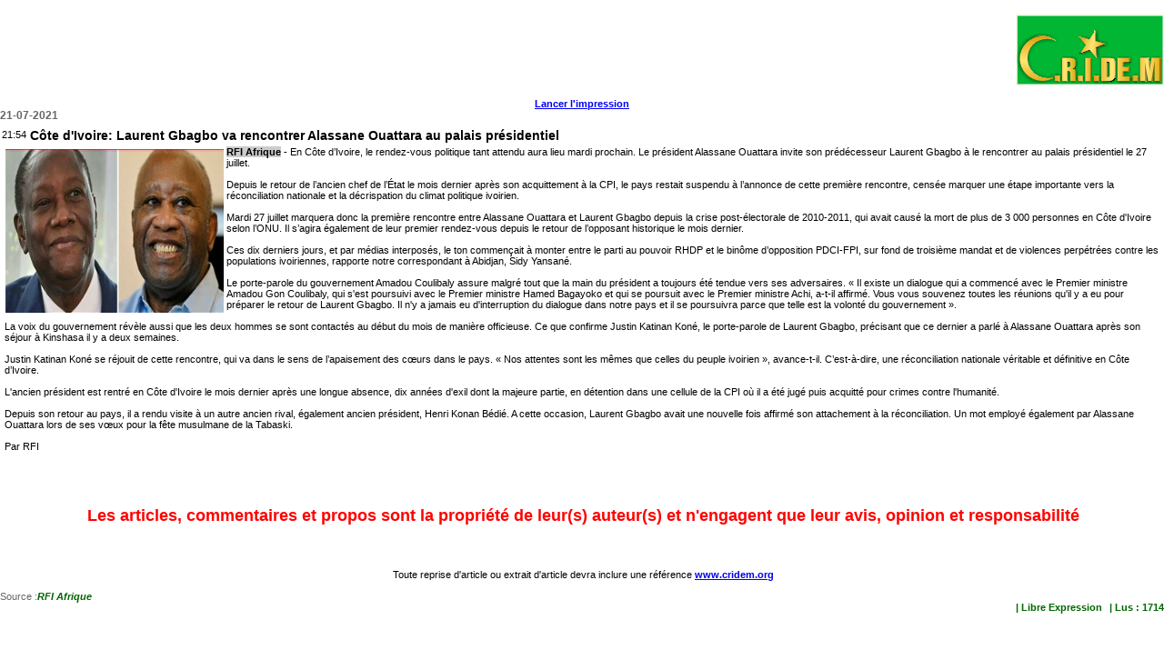

--- FILE ---
content_type: text/html; charset=UTF-8
request_url: https://cridem.org/imprimable.php?article=747307
body_size: 6895
content:

<!DOCTYPE html
     PUBLIC "-//W3C//DTD XHTML 1.0 Transitional//EN"
     "http://www.w3.org/TR/xhtml1/DTD/xhtml1-transitional.dtd"> 
<html xmlns="http://www.w3.org/1999/xhtml" xml:lang="fr" lang="fr"> 
<head> 
	<meta http-equiv="Content-Type" content="text/html; charset=utf-8" /> 
 <link rel="shortcut icon" href="./images/mauritanie.jpg" />
 
	<link rel="stylesheet" type="text/css" href="imprimable.css" /> 
	<link rel="stylesheet" type="text/css" href="imprimable.css" media="all" /> 
	<link rel="stylesheet" type="text/css" href="imprimable.css" media="print" /> 
	<title>Mauritanie : 
	
	Côte d'Ivoire: Laurent Gbagbo va rencontrer Alassane Ouattara au palais présidentiel  
	
	</title> 
	<meta name="generator" content="Instant KClaud 1.1" /> 
	<script type="text/javascript" src="imprimable.js" ></script> 
 
</head> 
<body> 
  <div style="text-align:right"><h1><a href="index.php" ><img alt="Cridem" src="./images/logo_cridem_080328.jpg" style="border:none;"/></a></h1></div> 
   <div style="text-align:center"><a  title="Lancer l'impression" href="#" target="_blank" onclick="window.print();return false;"><strong>Lancer l'impression</strong></a></div> 
	
		<a id="c111"></a><div class="all_Xblock"> 
	
			
<div id="XB"> 
 
			<div class="news_dateheure" >
		
		
			21-07-2021 
			
			
			</a> 
	</div> 
 
			<div id="XB1"> 
				<div class="news_header" > 
					<p class="news_heure" >
					
					
					
					21:54					
					
					
					</p> 
					<p class="news_titre" > 
					
					
					Côte d'Ivoire: Laurent Gbagbo va rencontrer Alassane Ouattara au palais présidentiel					
					
					
					</p> 
				</div> 
				<div class="news1_info" > 
					<div class="news1_txt" > 
						<div class="news1_sujet"></div> <a href="javascript:linkTo_UnCryptMailto('kygjrm8zyzyrfgqqYwyfmm,dp');" ><div class="news-single-img">
						
						<img src="media/photos/photo/ouatara_gbagbo_cote_divoire_1.jpg" width="240" height="180" border="0" alt="" title="" />						
						<p class="news-single-imgcaption"></p></div></a> <p>
						
					<span style="background-color: rgb(204, 204, 204);"><strong>RFI Afrique</strong></span> -  En Côte d’Ivoire, le rendez-vous politique tant attendu aura lieu mardi prochain. 

Le président Alassane Ouattara invite son prédécesseur Laurent Gbagbo à le rencontrer au palais présidentiel le 27 juillet. <br /><br />Depuis le retour de l’ancien chef de l’État le mois dernier après son acquittement à la CPI, le pays restait suspendu à l’annonce de cette première rencontre, censée marquer une étape importante vers la réconciliation nationale et la décrispation du climat politique ivoirien.<br /><br />


Mardi 27 juillet marquera donc la première rencontre entre Alassane Ouattara et Laurent Gbagbo depuis la crise post-électorale de 2010-2011, qui avait causé la mort de plus de 3 000 personnes en Côte d'Ivoire selon l’ONU. Il s’agira également de leur premier rendez-vous depuis le retour de l’opposant historique le mois dernier.<br /><br />					
					
						</p> 
					
						<p>
											
						
Ces dix derniers jours, et par médias interposés, le ton commençait à monter entre le parti au pouvoir RHDP et le binôme d’opposition PDCI-FPI, sur fond de troisième mandat et de violences perpétrées contre les populations ivoiriennes, rapporte notre correspondant à Abidjan, Sidy Yansané.<br /><br />

Le porte-parole du gouvernement Amadou Coulibaly assure malgré tout que la main du président a toujours été tendue vers ses adversaires. « Il existe un dialogue qui a commencé avec le Premier ministre Amadou Gon Coulibaly, qui s'est poursuivi avec le Premier ministre Hamed Bagayoko et qui se poursuit avec le Premier ministre Achi, a-t-il affirmé. Vous vous souvenez toutes les réunions qu'il y a eu pour préparer le retour de Laurent Gbagbo. Il n'y a jamais eu d'interruption du dialogue dans notre pays et il se poursuivra parce que telle est la volonté du gouvernement ».<br /><br />

La voix du gouvernement révèle aussi que les deux hommes se sont contactés au début du mois de manière officieuse. Ce que confirme Justin Katinan Koné, le porte-parole de Laurent Gbagbo, précisant que ce dernier a parlé à Alassane Ouattara après son séjour à Kinshasa il y a deux semaines.<br /><br />

Justin Katinan Koné se réjouit de cette rencontre, qui va dans le sens de l’apaisement des cœurs dans le pays. « Nos attentes sont les mêmes que celles du peuple ivoirien », avance-t-il. C’est-à-dire, une réconciliation nationale véritable et définitive en Côte d’Ivoire.<br /><br />

L'ancien président est rentré en Côte d'Ivoire le mois dernier après une longue absence, dix années d'exil dont la majeure partie, en détention dans une cellule de la CPI où il a été jugé puis acquitté pour crimes contre l'humanité.<br /><br />

Depuis son retour au pays, il a rendu visite à un autre ancien rival, également ancien président, Henri Konan Bédié. A cette occasion, Laurent Gbagbo avait une nouvelle fois affirmé son attachement à la réconciliation. Un mot employé également par Alassane Ouattara lors de ses vœux pour la fête musulmane de la Tabaski. <br /><br />

Par RFI<br /><br />



<br><br><br><br></p><div style="text-align: center;">
        <span style="color: rgb(255, 0, 0);"><strong><font size="4">Les articles, commentaires et propos sont la propriété de leur(s) auteur(s) et n'engagent que leur avis, opinion et responsabilité </font></strong></span></div><br><br>						
						
						
						</p> 
						<div class="zone_html_sujet"></div> 
						<div class="news1_zone_generale"> 
	
		<a id="c284"></a><div > 
		
			<p>&nbsp;</p><br /><p class="bodytext" align="center">Toute reprise d'article ou extrait d'article  devra inclure une référence <b><a href="index.php">www.cridem.org</a></b><br /></p> 
<p>&nbsp;</p> 
		
			</div> 
	
		</div> 
					</div> 
					
				</div> 
				<div class="news1_footer" > 
					<div class="news1_footer_l" > 
						<div class="news1_ft_source2_info_source">Source : </div><div class="news1_ft_source2">
						
						
						<a href="http://https://www.rfi.fr/fr/afrique/20210721-c%C3%B4te-d-ivoire-laurent-gbagbo-va-rencontrer-alassane-ouattara-au-palais-pr%C3%A9sidentiel" >RFI Afrique						
						 </a> </div> 
						
					</div> 
					<div class="news1_footer_r" > 
						<div class="news1_ft_rub">| Libre Expression</div> 
 
						<div class="news1_ft_score">| Lus : 
						
						
						1714					
						</div> 
					</div> 
				</div> 
			</div> 
			<div id="menpage_cont"> 
				<div id="menpage"> 
					<p align="center" ><a href="#pos_top">Haut de page</a></p> 
				</div> 
			</div> 
	</div> 
			</div> 
		</body> 
</html> 
</html>


--- FILE ---
content_type: text/css
request_url: https://cridem.org/imprimable.css
body_size: 20840
content:
/* CSS Document */
@charset "utf-8";

body{margin:0;padding:0;border:0;font-size:11px;font-family:Arial,'bitstream vera sans',helvetica,sans-serif !important;color:#666666;text-decoration:none; z-index:1;}
			
h1 {font-size: 2em;color:#EAC23E;}

#XB      {float: left ; margin: 0; background-color:#ffffff;}
#XB1     {float: left ; margin: 0 ; padding: 0 ;}

.all_Xblock p {margin: 0 2px 0 2px;}
.news_titre {float: left;margin: 0 0 0 10px;padding: 2px 0 2px 0;margin:0 0 0 10px;font-size: 14px;font-weight: bold;}
.news_dateheure {float: left;width: 100%;font-size: 12px;font-weight: bold;}
.news_header {float: left;width: 100%;color: #000000;margin: 5px 0 2px 0;padding:0;}
.news_heure {float: left;height: 15px;margin: 0 0 0 2px;padding: 3px 0 0 0;font-size: 11px;font-weight: normal;}

.news-single-img img {float:left;}
.news1_sujet		{ float:right; font-weight: bold ; }
.news1_info			{ clear:both ; margin:0 ; padding: 0 ; background-color:#DDDDDD ; }

.news1_txt			{float:left ; margin:0  ; padding: 0 0 0 3px  ; color:#000000; font-size:11px ; font-weight: normal; border:none}
.news1_txt img		{margin:3px}

.news1_footer		{clear:both ;  margin:5px 0 0 0 ; padding: 0; }

.news1_footer_l		{clear:both ; width:100% ; margin: 0 ; }
.news1_ft_source1	{float:left ; font-size:11px ; font-weight: normal  ; font-style:italic}
.news1_ft_source2	{float:left ; font-size:11px ; font-weight: bold    ; font-style:italic}
.news1_ft_source2 a	{float:left ; color:#006600 ; text-decoration:none}
.news1_ft_source2_info_source { float:left ; font-weight: normal ;}

.news1_footer_r		{clear:both ;  float:right ; margin:0  0 0 0 ;}

.news1_ft_rub   	{float:left; margin-left:8px ; color:#006600 ;  font-size:11px ; font-weight: bold ; font-style:normal}
.news1_ft_rub a		{color:#006600 ; text-decoration:none ; }

.news1_ft_score		{float:left; margin-left:8px ; color:#006600 ;font-size:11px ; font-weight: bold ; font-style:normal}

#menpage_cont       { display:none ; width:100% ; margin: 1em 0 0 0 ; }
#menpage            { margin-left:auto; margin-right:auto  }
#menpage p          { margin: 3px ; font-size:12px ; font-weight:bold; font-style:italic; color:#FFFFFF ; background-color:#005E2F ; width:auto ;}
#menpage a          { margin: 1px 3px ; font-size:12px ; font-weight:bold; font-style:italic; color:#FFFFFF ; background-color:#005E2F; text-decoration: none;}



/* default styles for extension "tx_vjchat_pi1" */

	/* FRAME AND MAIN CONTAINERS */

		div#tx-vjchat-container * {
			border: 0;
			margin: 0;
			padding: 1px;
		}
		
		div#tx-vjchat-container {
			min-height: 20px;
		}
		
		div#tx-vjchat-content {
			height: 20em;  
			position: relative;
			margin-top: 0.5em;
			width: 99%;
		}		
		
		div#tx-vjchat-loadinginfo {
			position: absolute;
			width: 250px;
			height: 2em;
			padding: 2em;
			border: 1px solid #CFCFCF;
			background-color: #fff;
			left:50%;
			margin-left:-120px;
			margin-top: 5%;
			text-align: center;
			z-index: 1000;
			filter:alpha(opacity=80);
			-moz-opacity:0.8;
			-khtml-opacity: 0.8;
			opacity: 0.8;			
		}
		
		div#tx-vjchat-messages {
			position: absolute;
			left: 0;
			top: 0;
			border: 1px solid #CFCFCF;
			overflow: auto;
			width: 78%;
			background-color: #fff;
		}
	
		div#tx-vjchat-storedMessages {
			position: absolute;
			left: -1px;
			top: -1px;
			border: 1px solid #CFCFCF;
			overflow: auto;
			width: 78%;
			background-color: #fff;
			border: 2px solid #82C885;
			z-index:100;
		}	
		div#tx-vjchat-userlist {
			position: absolute;
			right: 0;
			top: 0;
			padding: 0;
			overflow: auto;
			border: #CFCFCF solid 1px;
			color: #000;
			background-color: #FFF;
			width: 20%;
			height: 20em;
		}		
		
		div#tx-vjchat-tools-container {
			margin-top: 0.2em;
			
		}

		div#tx-vjchat-format,
		div#tx-vjchat-format a,
		div#tx-vjchat-format img {
			margin: 0;
			padding: 0;
			cursor: pointer;
		}

		div#tx-vjchat-emoticons {
			padding: 0.2em 0 0 0.2em;
			height: 20px;
		}
		
		#tx-vjchat-emoticons img {
			margin: 0 0.1em;
			cursor:pointer;
		}		
		
		div#tx-vjchat-style {
			padding: 0.2em 0.2em 0.2em 0.265em;
		}
		
		div#tx-vjchat-input-container {
			clear:both;
		}

		textarea#txvjchatnewMessage {
			width: 99%;
			font-family: "Arial", "Helvetica", sans-serif;
			font-size: 10pt;
			height: 6em;
			border: #CFCFCF solid 1px;
			margin: 0;
		}	
		
		#tx-vjchat-debug {
			width: 99%;
			height: 200px; 
			border: 1px solid silver; 
			font-family: Courier New, Courier; 
			font-size: 8pt; 
			overflow:auto; 
		}
	

	
	/* MESSAGE ITEMS */
	
		div.tx-vjchat-entry {
			border-bottom: 1px solid #FAF7F3;
			background-color: #fff;		
			font-family: "Arial", "Helvetica", sans-serif;
			font-size: 10pt;
			/*line-height: 1.3em;*/
			color: #320101;
			/*margin: 0.25em 0 0 0;
			padding: 0em 0 0.625em 0.25em;*/
		}
	
		div.tx-vjchat-moderator {
			color: #880000;
		}
		
		div.tx-vjchat-expert {
			color: #06480E;
		}


		.tx-vjchat-superuser {
			background-color: #FFE4E4;
		}		
		
		div.tx-vjchat-entry span.tx-vjchat-user {
			font-weight: bold;
		}

		div.tx-vjchat-system,
		div.tx-vjchat-system .tx-vjchat-entry {
			color: #9E9E9E;
			font-size: 0.9em;
			font-style: italic;			
		}		
		div.tx-vjchat-hidden {
			background-color: #F2F2F2;
			color: #9E9E9E;
		}
		
		div.tx-vjchat-committed {
			background-color: #B8F2AE;
		}
	
		span.tx-vjchat-time {
			font-size: 8pt;
			color: #9E9E9E;
		}
		
		span.tx-vjchat-bold {
			font-weight: bold;
		}
	
		span.tx-vjchat-underlined {
			text-decoration: underline;
		}

		span.tx-vjchat-italic {
			font-style: italic;
		}

		span.tx-vjchat-stroke {
			text-decoration: line-through;
		}		

		p.tx-vjchat-error {
			font-weight: bold;
			color: #f00;
		}
		
		a.tx-vjchat-actionlink {
			cursor:pointer;
			font-size: 8pt;
			color: #337236;
		}
		
		a.tx-vjchat-actionlink:hover {
			color: #0F3D11;
			text-decoration: underline;
		}
	
	/* SELECTABLE USER STYLES */
		
		/* if you do not want to colorize usernames like style use
			.tx-vjchat-message-style-0  .tx-vjchat-entry {
				color: #000000;
			}
		*/
		.tx-vjchat-message-style-0   {
			color: #000000;
		}
		.tx-vjchat-message-style-1 {
			color: #000055;
		}
		.tx-vjchat-message-style-2 {
			color: #008000;
		}
		.tx-vjchat-message-style-3 {
			color: #FF0000;
		}
		.tx-vjchat-message-style-4 {
			color: #800000;
		}
		.tx-vjchat-message-style-5 {
			color: #800080;
		}
		.tx-vjchat-message-style-6 {
			color: #FF5500;
		}
		.tx-vjchat-message-style-7 {
			color: #FFFF00;
		}
		.tx-vjchat-message-style-8 {
			color: #00FF00;
		}
		.tx-vjchat-message-style-9  {
			color: #008080;
		}
		.tx-vjchat-message-style-10 {
			color: #00FFFF;
		}
		.tx-vjchat-message-style-11 {
			color: #0000FF;
		}
		.tx-vjchat-message-style-12 {
			color: #FF00FF;
		}
		.tx-vjchat-message-style-13 {
			color: #7F7F7F;
		}
		.tx-vjchat-message-style-14 {
			color: #D2D2D2;
		}


	/* HELP AND COMMAND OUTPUT */
	

		.tx-vjchat-ok {
			color: #06480E;
			background-color: #F0F0F0;
		}
		
		.tx-vjchat-error {
			color: #f00;
		}
		
		div.tx-vjchat-cmd-smileys-text {
			width: 5em;
			height: 1.2em;
			float: left;
			background-color: #F0F0F0;
			margin-bottom: 0.625em;
			text-align: right;		
			padding-right: 0.625em;
		}
	
		div.tx-vjchat-cmd-smileys-image {
			width: 4em;
			height: 1.2em; 		
			float: left;
			background-color: #F0F0F0;
			margin-bottom: 0.625em;
		}

		div.tx-vjchat-cmd-help,
		div.tx-vjchat-cmd-help * {
			font-size: 0.95em;
			background-color: #F0F0F0;			
		}
		
		div.tx-vjchat-cmd-help div.tx-vjchat-cmd-help-command {
		}
				
		span.tx-vjchat-cmd-help-link {
			text-decoration: underline;
			cursor: pointer;
		}
		
		div.tx-vjchat-cmd-help-command div.tx-vjchat-cmd-help-command-title {
			width: 9em;
			float: left;
			clear: left;
			font-weight: bold;
		}

		div.tx-vjchat-cmd-help-command span.tx-vjchat-cmd-help-command-descr {
			/*display: block;
			margin-left: 10em;*/
		}

		div.tx-vjchat-cmd-help-command span.tx-vjchat-cmd-help-parameter-list {
		}

		div.tx-vjchat-cmd-help-command span.tx-vjchat-cmd-help-parameter-descr {
			display: block;
			margin-left: 11em;		
		}

	/* USERLIST ITEMS */

		#tx-vjchat-userlist * {
			font-family: "Arial", "Helvetica", sans-serif;
			font-size: 0.9em;
		}
		
		#tx-vjchat-userlist .tx-vjchat-link-box {
			display: block;
			width: 50px;
			float: right;			
		}
		
		
		#tx-vjchat-userlist .tx-vjchat-pr-link,
		#tx-vjchat-userlist .tx-vjchat-pm-link {
			font-size: 0.8em;
			cursor: pointer;			
		}

		#tx-vjchat-userlist .tx-vjchat-userlist-moderator {
			color: #880000;
		}
	
		#tx-vjchat-userlist .tx-vjchat-userlist-expert {
			color: #06480E;
		}
	

		#tx-vjchat-userlist .tx-vjchat-userlist-superuser {
			background-color: #FFE4E4;
		}
		
		#tx-vjchat-userlist .tx-vjchat-userlist-username {
			font-weight: bold;
			cursor: pointer;
			float:left;
		}

		#tx-vjchat-userlist .tx-vjchat-userlist-user,
		#tx-vjchat-userlist .tx-vjchat-userlist-moderator,
		#tx-vjchat-userlist .tx-vjchat-userlist-expert,
		#tx-vjchat-userlist .tx-vjchat-userlist-owner,		
		#tx-vjchat-userlist .tx-vjchat-userlist-superuser {
		}

		#tx-vjchat-userlist .tx-vjchat-userlist-owner,
		#tx-vjchat-userlist .tx-vjchat-userlist-moderator,
		#tx-vjchat-userlist .tx-vjchat-userlist-superuser {
			font-weight: bold;
			font-style: italic;
		}

		#tx-vjchat-userlist .tx-vjchat-userlist-item img,
		#tx-vjchat-user-detail img {
			float: left;
			margin-right: 2px;
		}
		
		#tx-vjchat-userlist .tx-vjchat-userlist-item {
			clear: both;
			height: 20px;
			border-bottom: 1px solid #FBFBFB;
		}		
		
		#tx-vjchat-userlist .tx-vjchat-userlist-item:hover {
			font-weight: bold;
		}

		#tx-vjchat-user-detail {
			border: 1px solid #CFCFCF;
			background-color: #fff;
			width: 12em;
			padding: 0.8em;			
			filter:alpha(opacity=80);
			z-index: 10000;
			-moz-opacity:0.8;
			-khtml-opacity: 0.8;
			opacity: 0.8;
		}
		
		
		#tx-vjchat-user-detail * {
			font-family: "Arial", "Helvetica", sans-serif;
			font-size: 0.8em;
			padding: 0;
			margin: 0;		
		}

		#tx-vjchat-user-detail #tx-vjchat-user-detail-caption {
			font-size: 0.8em;
			font-weight: bold;
		}
		
		.tx-vjchat-rooms-short a img {
			margin-right: 0.2em !important;
			padding: 0 !important;
			border: 0;
		}
/* default styles for extension "tx_srfeuserregister_pi1" */
		.tx-srfeuserregister-pi1 p { margin-top: .5em; margin-bottom: 0; padding: 0 .3em; text-indent: 0; }
		.tx-srfeuserregister-pi1 h4 { margin-top: 0; padding-left: .3em; }
		.tx-srfeuserregister-pi1 legend { padding: 0 .5em; font-weight: bold; }
		.tx-srfeuserregister-pi1 .tx-srfeuserregister-pi1-notice { font-style: italic; margin-bottom: 1em; }
		.tx-srfeuserregister-pi1 .tx-srfeuserregister-pi1-trash { margin-bottom: 2em; }
		.tx-srfeuserregister-pi1 a { padding-left: 14px; background-image: url("../typo3conf/ext/sr_feuser_register/pi1/internal_link.gif"); background-repeat: no-repeat; background-position: 0% 60%; text-decoration:none; }
		.tx-srfeuserregister-pi1 label { margin: 0; padding: 0; }
		.tx-srfeuserregister-pi1 label span { color: #ff0000; }
		.tx-srfeuserregister-pi1 .tx-srfeuserregister-pi1-error { color: #ff0000; }
		.tx-srfeuserregister-pi1 input { margin: 0; padding: 0 .5em 0 0; }
		.tx-srfeuserregister-pi1 input[type=password] { margin-right: 1em; }
		* html .tx-srfeuserregister-pi1 input.tx-srfeuserregister-pi1-password { margin-right: 1em; }
		.tx-srfeuserregister-pi1 input[type=radio], .tx-srfeuserregister-pi1 input[type=checkbox] { background-color: transparent; }
		* html .tx-srfeuserregister-pi1 input.tx-srfeuserregister-pi1-radio, * html .tx-srfeuserregister-pi1 input.tx-srfeuserregister-pi1-checkbox { background-color: transparent; }		
		.tx-srfeuserregister-pi1 .tx-srfeuserregister-pi1-delete-icon { margin-left: 1em; background-color: transparent; }
		.tx-srfeuserregister-pi1 .tx-srfeuserregister-pi1-delete-icon:hover { cursor: pointer; }
		.tx-srfeuserregister-pi1 a.tx-srfeuserregister-pi1-file-view { padding-left: 15px; background-image: url("../typo3conf/ext/sr_feuser_register/pi1/internal_link_new_window.gif"); background-color: transparent; background-repeat: no-repeat; font-size: .8em; margin-left: 1em; }
		.tx-srfeuserregister-pi1 ul { margin: 0; padding: 0; list-style-position: inside; }
		.tx-srfeuserregister-pi1 ul.tx-srfeuserregister-multiple-checkboxes { list-style-type: none; }
		.tx-srfeuserregister-pi1 ul.tx-srfeuserregister-multiple-checkboxes li { margin: 0 0 .3em 0; padding: 0; }
		.tx-srfeuserregister-pi1 ul.tx-srfeuserregister-multiple-checkboxes li label { margin: 0; padding: 0 0 0 .5em; }
		.tx-srfeuserregister-pi1 ul.tx-srfeuserregister-multiple-checked-values li { float: left; padding: 0 2em 0 0; margin: 0; }
		.tx-srfeuserregister-pi1 dl { margin: 0; padding: 1em 0 0 0; }
		.tx-srfeuserregister-pi1 dt, .tx-srfeuserregister-pi1 dd { margin: 0; padding: 0 0 .5em 0; float: left; }
		.tx-srfeuserregister-pi1 dt { clear: both; width: 25%; text-align: right; padding-right: 1em; }
		.tx-srfeuserregister-pi1 dd { text-align: left; width: 50%; }
		.tx-srfeuserregister-pi1 .tx-srfeuserregister-pi1-multiple-checkboxes dt { width: auto; padding-right: 0; }
		.tx-srfeuserregister-pi1 .tx-srfeuserregister-pi1-multiple-checkboxes dd { width: auto; }
		* html .tx-srfeuserregister-pi1 dd { float: none; }
		.tx-srfeuserregister-pi1 dd p { margin-top: 0; margin-bottom: .5em; padding: 0; }
		.tx-srfeuserregister-pi1 dd label { padding: 0 1em 0 .5em; }
/* default styles for extension "tx_newloginbox_pi3" */
	.tx-newloginbox-pi3-listrow TH { background:#ccc; padding:0 .5em; white-space:nowrap; }
	.tx-newloginbox-pi3-listrow TD { background:#eee; padding:0 .5em; }
	.tx-newloginbox-pi3-singleView TH { background:#ccc; padding:0 .5em; text-align:right; white-space:nowrap; }
	.tx-newloginbox-pi3-singleView TD { background:#eee; padding:0 .5em; }
/* default styles for extension "tx_loginboxmacmade_pi1" */
        .tx-loginboxmacmade-pi1 .tx-loginboxmacmade-pi1-error {
            color: #FF0000;
        }
        .tx-loginboxmacmade-pi1 TABLE.tx-loginboxmacmade-pi1-loginTable {
            margin-top: 5px;
            margin-bottom: 5px;
            border: solid 1px #DFE2E3;
            border-collapse: collapse;
        }
        .tx-loginboxmacmade-pi1 TABLE.tx-loginboxmacmade-pi1-loginTable TD {
            border: solid 1px #DFE2E3;
            background-color: #FAFBFB;
            padding: 5px;
        }
        .tx-loginboxmacmade-pi1 TABLE.tx-loginboxmacmade-pi1-loginTable TD.tx-loginboxmacmade-pi1-labelCell {
            border: solid 1px #E5D9B1;
            background-color: #F0E9D2;
            font-weight: bold;
        }
/* default styles for extension "tx_cssstyledcontent" */
/* Captions */
	DIV.csc-textpic-caption-c .csc-textpic-caption { text-align: center; }
	DIV.csc-textpic-caption-r .csc-textpic-caption { text-align: right; }
	DIV.csc-textpic-caption-l .csc-textpic-caption { text-align: left; }

	/* Needed for noRows setting */
	DIV.csc-textpic DIV.csc-textpic-imagecolumn { float: left; display: inline; }

	/* Border just around the image */
	DIV.csc-textpic-border DIV.csc-textpic-imagewrap .csc-textpic-image IMG {
		border: 2px solid black;
		padding: 0px 0px;
	}

	DIV.csc-textpic-imagewrap { padding: 0; }

	DIV.csc-textpic IMG { border: none; }

	/* DIV: This will place the images side by side */
	DIV.csc-textpic DIV.csc-textpic-imagewrap DIV.csc-textpic-image { float: left; }

	/* UL: This will place the images side by side */
	DIV.csc-textpic DIV.csc-textpic-imagewrap UL { list-style: none; margin: 0; padding: 0; }
	DIV.csc-textpic DIV.csc-textpic-imagewrap UL LI { float: left; margin: 0; padding: 0; }

	/* DL: This will place the images side by side */
	DIV.csc-textpic DIV.csc-textpic-imagewrap DL.csc-textpic-image { float: left; }
	DIV.csc-textpic DIV.csc-textpic-imagewrap DL.csc-textpic-image DT { float: none; }
	DIV.csc-textpic DIV.csc-textpic-imagewrap DL.csc-textpic-image DD { float: none; }
	DIV.csc-textpic DIV.csc-textpic-imagewrap DL.csc-textpic-image DD IMG { border: none; } /* FE-Editing Icons */
	DL.csc-textpic-image { margin: 0; }
	DL.csc-textpic-image DT { margin: 0; display: inline; }
	DL.csc-textpic-image DD { margin: 0; }

	/* Clearer */
	DIV.csc-textpic-clear { clear: both; }

	/* Margins around images: */

	/* Pictures on left, add margin on right */
	DIV.csc-textpic-left DIV.csc-textpic-imagewrap .csc-textpic-image,
	DIV.csc-textpic-intext-left-nowrap DIV.csc-textpic-imagewrap .csc-textpic-image,
	DIV.csc-textpic-intext-left DIV.csc-textpic-imagewrap .csc-textpic-image {
		display: inline; /* IE fix for double-margin bug */
		margin-right: 10px;
	}

	/* Pictures on right, add margin on left */
	DIV.csc-textpic-right DIV.csc-textpic-imagewrap .csc-textpic-image,
	DIV.csc-textpic-intext-right-nowrap DIV.csc-textpic-imagewrap .csc-textpic-image,
	DIV.csc-textpic-intext-right DIV.csc-textpic-imagewrap .csc-textpic-image {
		display: inline; /* IE fix for double-margin bug */
		margin-left: 10px;
	}

	/* Pictures centered, add margin on left */
	DIV.csc-textpic-center DIV.csc-textpic-imagewrap .csc-textpic-image {
		display: inline; /* IE fix for double-margin bug */
		margin-left: 10px;
	}
	DIV.csc-textpic DIV.csc-textpic-imagewrap .csc-textpic-image .csc-textpic-caption { margin: 0; }
	DIV.csc-textpic DIV.csc-textpic-imagewrap .csc-textpic-image IMG { margin: 0; }

	/* Space below each image (also in-between rows) */
	DIV.csc-textpic DIV.csc-textpic-imagewrap .csc-textpic-image { margin-bottom: 5px; }
	DIV.csc-textpic-equalheight DIV.csc-textpic-imagerow { margin-bottom: 5px; display: block; }
	DIV.csc-textpic DIV.csc-textpic-imagerow { clear: both; }

	/* No margins around the whole image-block */
	DIV.csc-textpic DIV.csc-textpic-imagewrap .csc-textpic-firstcol { margin-left: 0px !important; }
	DIV.csc-textpic DIV.csc-textpic-imagewrap .csc-textpic-lastcol { margin-right: 0px !important; }

	/* Add margin from image-block to text (in case of "Text w/ images") */
	DIV.csc-textpic-intext-left DIV.csc-textpic-imagewrap,
	DIV.csc-textpic-intext-left-nowrap DIV.csc-textpic-imagewrap {
		margin-right: 10px !important;
	}
	DIV.csc-textpic-intext-right DIV.csc-textpic-imagewrap,
	DIV.csc-textpic-intext-right-nowrap DIV.csc-textpic-imagewrap {
		margin-left: 10px !important;
	}

	/* Positioning of images: */

	/* Above */
	DIV.csc-textpic-above DIV.csc-textpic-text { clear: both; }

	/* Center (above or below) */
	DIV.csc-textpic-center { text-align: center; /* IE-hack */ }
	DIV.csc-textpic-center DIV.csc-textpic-imagewrap { margin: 0 auto; }
	DIV.csc-textpic-center DIV.csc-textpic-imagewrap .csc-textpic-image { text-align: left; /* Remove IE-hack */ }
	DIV.csc-textpic-center DIV.csc-textpic-text { text-align: left; /* Remove IE-hack */ }

	/* Right (above or below) */
	DIV.csc-textpic-right DIV.csc-textpic-imagewrap { float: right; }
	DIV.csc-textpic-right DIV.csc-textpic-text { clear: right; }

	/* Left (above or below) */
	DIV.csc-textpic-left DIV.csc-textpic-imagewrap { float: left; }
	DIV.csc-textpic-left DIV.csc-textpic-text { clear: left; }

	/* Left (in text) */
	DIV.csc-textpic-intext-left DIV.csc-textpic-imagewrap { float: left; }

	/* Right (in text) */
	DIV.csc-textpic-intext-right DIV.csc-textpic-imagewrap { float: right; }

	/* Right (in text, no wrap around) */
	DIV.csc-textpic-intext-right-nowrap DIV.csc-textpic-imagewrap { float: right; clear: both; }
	/* Hide from IE5-mac. Only IE-win sees this. \*/
	* html DIV.csc-textpic-intext-right-nowrap .csc-textpic-text { height: 1%; }
	/* End hide from IE5/mac */

	/* Left (in text, no wrap around) */
	DIV.csc-textpic-intext-left-nowrap DIV.csc-textpic-imagewrap { float: left; clear: both; }
	/* Hide from IE5-mac. Only IE-win sees this. \*/
	* html DIV.csc-textpic-intext-left-nowrap .csc-textpic-text { height: 1%; }
	/* End hide from IE5/mac */
	
	/* Browser fixes: */
	
	/* Fix for unordered and ordered list with image "In text, left" */
	.csc-textpic-intext-left ol, .csc-textpic-intext-left ul { padding-left: 40px; overflow: auto; height: 1%; }
DIV.csc-textpic DIV.csc-textpic-imagerow-last { margin-bottom: 0; }



.imprimer {display:none;}


